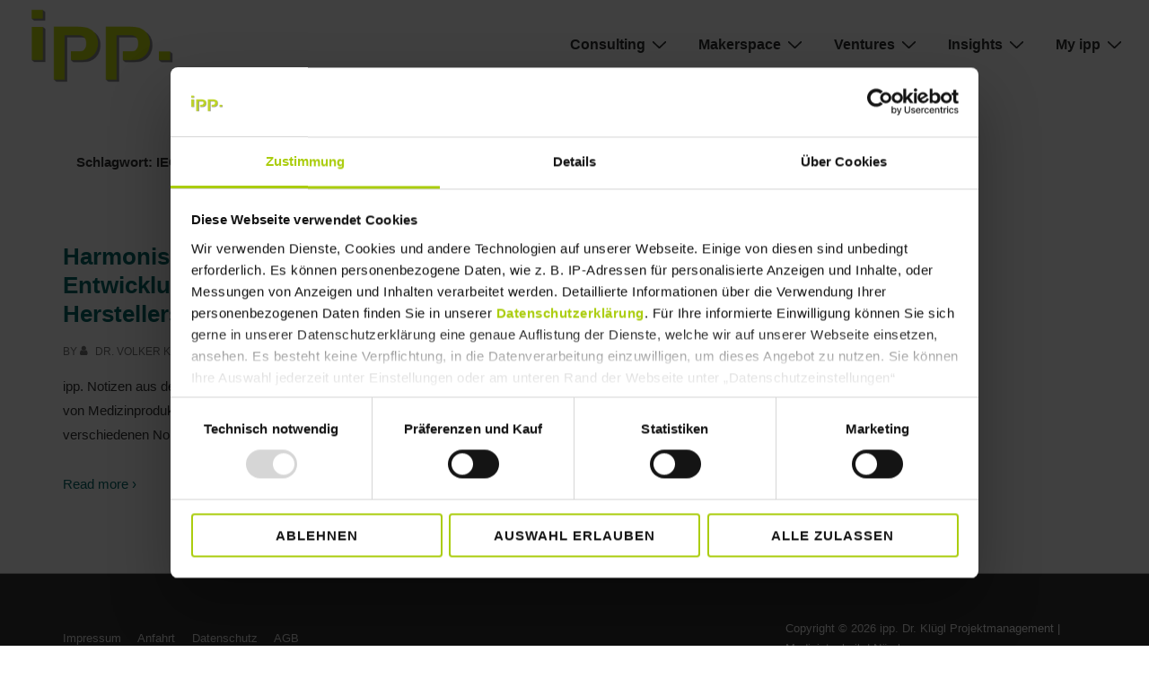

--- FILE ---
content_type: text/css; charset=utf-8
request_url: https://ipp-nbg.de/wp-content/uploads/elementor/css/post-332162.css?ver=1768751581
body_size: 1265
content:
.elementor-kit-332162{--e-global-color-primary:#2E3130;--e-global-color-secondary:#54595F;--e-global-color-text:#454545;--e-global-color-accent:#B9CF29;--e-global-color-4223ca8:#DBDBDB;--e-global-typography-primary-font-family:"roboto";--e-global-typography-primary-font-weight:600;--e-global-typography-secondary-font-family:"roboto";--e-global-typography-secondary-font-weight:400;--e-global-typography-text-font-family:"Arial";--e-global-typography-text-font-size:20px;--e-global-typography-text-font-weight:400;--e-global-typography-accent-font-family:"roboto";--e-global-typography-accent-font-weight:500;}.elementor-kit-332162 button,.elementor-kit-332162 input[type="button"],.elementor-kit-332162 input[type="submit"],.elementor-kit-332162 .elementor-button{background-color:#B9CF29;}.elementor-kit-332162 e-page-transition{background-color:#FFBC7D;}.elementor-section.elementor-section-boxed > .elementor-container{max-width:1140px;}.e-con{--container-max-width:1140px;}.elementor-widget:not(:last-child){margin-block-end:20px;}.elementor-element{--widgets-spacing:20px 20px;--widgets-spacing-row:20px;--widgets-spacing-column:20px;}{}h1.entry-title{display:var(--page-title-display);}@media(max-width:1024px){.elementor-section.elementor-section-boxed > .elementor-container{max-width:1024px;}.e-con{--container-max-width:1024px;}}@media(max-width:767px){.elementor-section.elementor-section-boxed > .elementor-container{max-width:767px;}.e-con{--container-max-width:767px;}}/* Start custom CSS *//* =========================
   IPP Services Portfolio (Elementor Website Einstellungen)
   Scope: .ipp-services-portfolio
   ========================= */

.ipp-services-portfolio{
  --ink:#0f1115;
  --muted:#555;
  --line:#e6e8ed;
  --ci:#b9cf29;

  background:#fff;
  font-family:Inter,system-ui,-apple-system,Segoe UI,Roboto,Arial,sans-serif;
  padding:20px 0px !important;
}

.ipp-services-portfolio .ipp-card-link{
  display:block;               /* macht den Link flächig */
  text-decoration:none;        /* kein Unterstrich */
  color:inherit;               /* Textfarben wie vorher */
}

.ipp-services-portfolio .ipp-card-link:focus{
  outline:2px solid rgba(185,207,41,.55);
  outline-offset:3px;
}

/* Two-column layout */
.ipp-services-portfolio .ipp-wrap{
  max-width:1400px;
  margin:0 auto;
  display:grid;
  grid-template-columns:0.9fr 1.1fr;
  gap:12px;
  align-items:start;
}

@media (max-width:980px){
  .ipp-services-portfolio .ipp-wrap{
    grid-template-columns:1fr;
    gap:32px;
  }
  .ipp-services-portfolio .ipp-side{
    text-align:center;
  }
}

/* Left: headline */
.ipp-services-portfolio .ipp-side h2{
  margin:0;
  font-size:clamp(3.2rem,7vw,6rem);
  font-weight:900;
  line-height:0.95;
  letter-spacing:-0.02em;
  color:var(--ink);
}

.ipp-services-portfolio .ipp-side p{
  margin:18px 0 0;
  color:var(--muted);
  font-size:1.08rem;
  line-height:1.7;
  max-width:520px;
}

.ipp-services-portfolio .ipp-ci{ color:var(--ci); }

/* Right: cards grid */
.ipp-services-portfolio .ipp-grid{
  display:grid;
  gap:16px;
  grid-template-columns:repeat(3, 1fr);
}

@media (max-width:1200px){
  .ipp-services-portfolio .ipp-grid{
    grid-template-columns:repeat(2,1fr);
  }
}
@media (max-width:700px){
  .ipp-services-portfolio .ipp-grid{
    grid-template-columns:1fr;
  }
}

/* Card */
.ipp-services-portfolio .ipp-card{
  background:#fff;
  border:1px solid var(--line);
  border-radius:16px;
  padding:18px 18px 20px;
  box-shadow:0 2px 10px rgba(0,0,0,.04);
  transition:transform .18s ease, box-shadow .18s ease, border-color .18s ease;
  text-align:left;
}

.ipp-services-portfolio .ipp-card:hover{
  transform:translateY(-2px);
  box-shadow:0 10px 20px rgba(0,0,0,.08);
  border-color:#e1e4ea;
}

.ipp-services-portfolio .ipp-card h3{
  margin:6px 0 6px;
  color:var(--ink);
  font-size:1.08rem;
  font-weight:850;
  letter-spacing:-.01em;
}

.ipp-services-portfolio .ipp-card p{
  margin:0;
  color:#333;
  font-size:.98rem;
  line-height:1.55;
}

/* Tags */
.ipp-services-portfolio .ipp-tags{
  margin-top:8px;
  display:flex;
  gap:6px;
  flex-wrap:wrap;
}

.ipp-services-portfolio .ipp-tag{
  font-size:.76rem;
  font-weight:700;
  color:#222;
  background:#f8f9fa;
  border:1px solid #eef0f3;
  border-radius:999px;
  padding:4px 8px;
}/* End custom CSS */
/* Start Custom Fonts CSS */@font-face {
	font-family: 'roboto';
	font-style: normal;
	font-weight: normal;
	font-display: auto;
	src: url('https://ipp-nbg.de/wp-content/uploads/2022/10/Roboto-Regular.ttf') format('truetype');
}
/* End Custom Fonts CSS */

--- FILE ---
content_type: text/css; charset=utf-8
request_url: https://ipp-nbg.de/wp-content/plugins/recent-posts-widget-with-thumbnails/public.css?ver=7.1.1
body_size: 325
content:
.rpwwt-widget ul { list-style: outside none none; margin-left: 0; margin-right: 0; padding-left: 0; padding-right: 0; }
.rpwwt-widget ul li { overflow: hidden; margin: 0 0 1.5em; }
.rpwwt-widget ul li:last-child { margin: 0; }
.rpwwt-widget .screen-reader-text {border: 0; clip: rect(1px, 1px, 1px, 1px); -webkit-clip-path: inset(50%); clip-path: inset(50%); height: 1px; margin: -1px; overflow: hidden; padding: 0; position: absolute !important; width: 1px; word-wrap: normal !important; word-break: normal; }
.rpwwt-widget .screen-reader-text:focus {background-color: #f1f1f1; border-radius: 3px; box-shadow: 0 0 2px 2px rgba(0, 0, 0, 0.6); clip: auto !important; -webkit-clip-path: none; clip-path: none; color: #21759b; display: block; font-size: 0.875rem; font-weight: 700; height: auto; right: 5px; line-height: normal; padding: 15px 23px 14px; text-decoration: none; top: 5px; width: auto; z-index: 100000; }
.rpwwt-widget ul li img { display: inline; float: left; margin: .3em .75em .75em 0; }
#rpwwt-recent-posts-widget-with-thumbnails-2 img { max-width: 40px; width: 100%; height: auto; }
#rpwwt-recent-posts-widget-with-thumbnails-3 img { width: 40px; height: 40px; }
#rpwwt-recent-posts-widget-with-thumbnails-4 img { max-width: 40px; width: 100%; height: auto; }
#rpwwt-recent-posts-widget-with-thumbnails-5 img { width: 40px; height: 40px; }
#rpwwt-recent-posts-widget-with-thumbnails-6 img { width: 40px; height: 40px; }
#rpwwt-recent-posts-widget-with-thumbnails-7 img { width: 75px; height: 75px; }
#rpwwt-recent-posts-widget-with-thumbnails-8 img { width: 40px; height: 40px; }
#rpwwt-recent-posts-widget-with-thumbnails-10 img { width: 40px; height: 40px; }
#rpwwt-recent-posts-widget-with-thumbnails-11 img { width: 40px; height: 40px; }
#rpwwt-recent-posts-widget-with-thumbnails-12 img { width: 40px; height: 40px; }
#rpwwt-recent-posts-widget-with-thumbnails-13 img { width: 40px; height: 40px; }
#rpwwt-recent-posts-widget-with-thumbnails-14 img { width: 40px; height: 40px; }
#rpwwt-recent-posts-widget-with-thumbnails-15 img { width: 40px; height: 40px; }
#rpwwt-recent-posts-widget-with-thumbnails-16 img { width: 40px; height: 40px; }
#rpwwt-recent-posts-widget-with-thumbnails-17 img { width: 40px; height: 40px; }
#rpwwt-recent-posts-widget-with-thumbnails-18 img { width: 40px; height: 40px; }
#rpwwt-recent-posts-widget-with-thumbnails-20 img { width: 75px; height: 75px; }
#rpwwt-recent-posts-widget-with-thumbnails-21 img { width: 75px; height: 75px; }
#rpwwt-recent-posts-widget-with-thumbnails-22 img { width: 75px; height: 75px; }
#rpwwt-recent-posts-widget-with-thumbnails-23 img { width: 40px; height: 40px; }
#rpwwt-recent-posts-widget-with-thumbnails-27 img { width: 40px; height: 40px; }
#rpwwt-recent-posts-widget-with-thumbnails-28 img { width: 40px; height: 40px; }
#rpwwt-recent-posts-widget-with-thumbnails-29 img { width: 40px; height: 40px; }
#rpwwt-recent-posts-widget-with-thumbnails-30 img { width: 60px; height: 60px; }
#rpwwt-recent-posts-widget-with-thumbnails-31 img { width: 40px; height: 40px; }


--- FILE ---
content_type: application/x-javascript
request_url: https://consentcdn.cookiebot.com/consentconfig/52782787-e745-43fb-a4a0-ec6e0716ffe3/ipp-nbg.de/configuration.js
body_size: 428
content:
CookieConsent.configuration.tags.push({id:188898607,type:"script",tagID:"",innerHash:"",outerHash:"",tagHash:"14903415741932",url:"https://consent.cookiebot.com/uc.js",resolvedUrl:"https://consent.cookiebot.com/uc.js",cat:[1]});CookieConsent.configuration.tags.push({id:188898615,type:"script",tagID:"",innerHash:"",outerHash:"",tagHash:"5926194810302",url:"https://ipp-nbg.de/wp-content/plugins/responsive-block-editor-addons/dist/js/vendors/slick.min.js?ver=2.1.8",resolvedUrl:"https://ipp-nbg.de/wp-content/plugins/responsive-block-editor-addons/dist/js/vendors/slick.min.js?ver=2.1.8",cat:[1]});